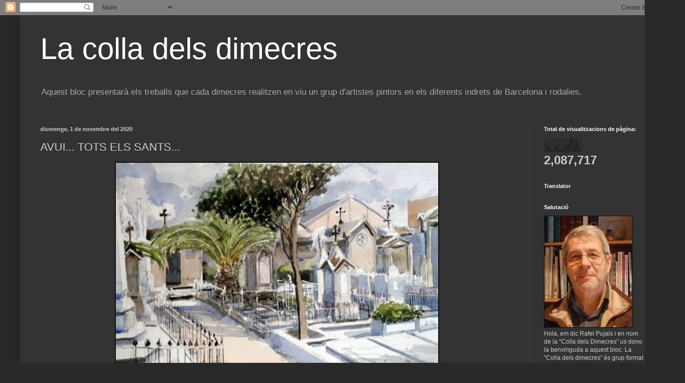

--- FILE ---
content_type: text/html; charset=UTF-8
request_url: https://colladimecres.blogspot.com/b/stats?style=BLACK_TRANSPARENT&timeRange=ALL_TIME&token=APq4FmCHbyKXPa3ywMeY0K2lJlqIeBvfO9ERb_rhn1zXr4xxPCFSSDWpeN4Pvyl73tsi5oN_h6RMDl9oM0lUOfscPqXSl2LHhw
body_size: -11
content:
{"total":2087717,"sparklineOptions":{"backgroundColor":{"fillOpacity":0.1,"fill":"#000000"},"series":[{"areaOpacity":0.3,"color":"#202020"}]},"sparklineData":[[0,65],[1,45],[2,30],[3,37],[4,29],[5,7],[6,7],[7,6],[8,10],[9,42],[10,50],[11,10],[12,10],[13,19],[14,13],[15,16],[16,51],[17,31],[18,47],[19,21],[20,51],[21,100],[22,82],[23,32],[24,5],[25,87],[26,17],[27,10],[28,19],[29,26]],"nextTickMs":360000}